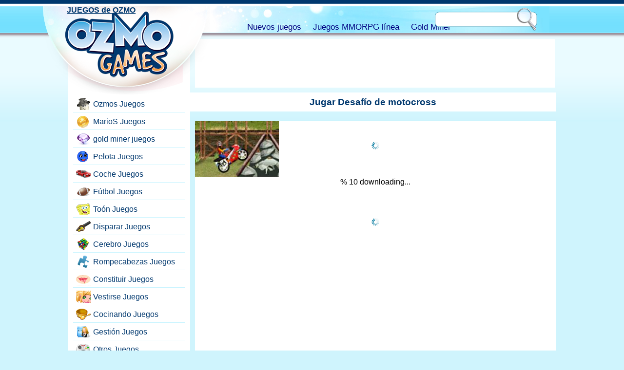

--- FILE ---
content_type: text/html; charset=utf-8
request_url: https://www.google.com/recaptcha/api2/aframe
body_size: 267
content:
<!DOCTYPE HTML><html><head><meta http-equiv="content-type" content="text/html; charset=UTF-8"></head><body><script nonce="_wUKaOiuy3gJgI4DUEqu_Q">/** Anti-fraud and anti-abuse applications only. See google.com/recaptcha */ try{var clients={'sodar':'https://pagead2.googlesyndication.com/pagead/sodar?'};window.addEventListener("message",function(a){try{if(a.source===window.parent){var b=JSON.parse(a.data);var c=clients[b['id']];if(c){var d=document.createElement('img');d.src=c+b['params']+'&rc='+(localStorage.getItem("rc::a")?sessionStorage.getItem("rc::b"):"");window.document.body.appendChild(d);sessionStorage.setItem("rc::e",parseInt(sessionStorage.getItem("rc::e")||0)+1);localStorage.setItem("rc::h",'1769994677803');}}}catch(b){}});window.parent.postMessage("_grecaptcha_ready", "*");}catch(b){}</script></body></html>